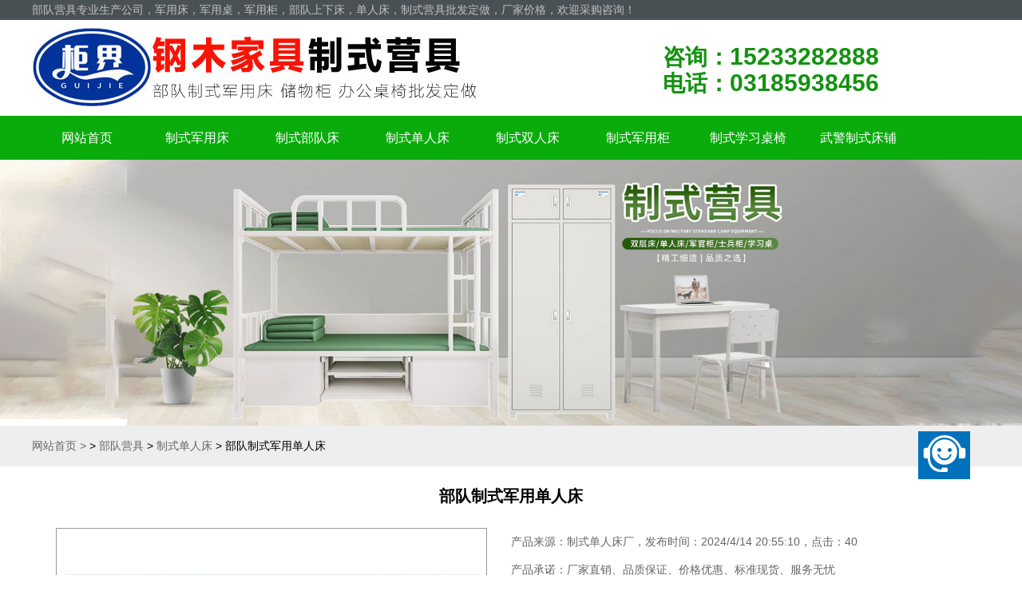

--- FILE ---
content_type: text/html
request_url: http://hb-mjj.com/pro/85.html
body_size: 7302
content:
<!doctype html><html><head><meta charset="utf-8"><title>部队制式军用单人床-制式单人床厂家-制式营具床柜厂家</title><meta name="keywords" content="部队制式军用单人床" /><meta name="description" content="" /><link rel="stylesheet" href="/skins/017/static/css/style.css"><script src="/skins/017/static/js/jquery-1.9.1.js"></script></head><body><div class="heater1_bg"><div class="center"><p class="header_text">部队营具专业生产公司，军用床，军用桌，军用柜，部队上下床，单人床，制式营具批发定做，厂家价格，欢迎采购咨询！</p></div></div><div class="header_bg"><div class="center"><div class="logo"><img src="/skins/017/static/logo.jpg" alt="河北部队营具制式家具批发厂家"></div><div class="header_lx"><p> <a><span>咨询：</span>15233282888</a><br><a><span>电话：</span>03185938456</a></p></div><div class="clearfix"></div></div></div><div class="nav_bg"><div class="center"><ul class="nav"> <li><a href="/">网站首页</a></li><li><a href="/JYC/">制式军用床</a></li><li><a href="/BDC/">制式部队床</a></li><li><a href="/zhishidanrenchuang/">制式单人床</a></li><li><a href="/zhishishuangrenchuang/">制式双人床</a></li><li><a href="/junyonggui/">制式军用柜</a></li><li><a href="/xuejizhuoyi/">制式学习桌椅</a></li><li><a href="/wujingchuang/">武警制式床铺</a></li> <div class="clearfix"></div></ul></div></div><div class="banner_bg"><img src="/skins/017/static/b1.jpg" alt="部队制式军用单人床"></div><div class="list_nav"><div class="center"><ul class="list_ul"><li><a href="">网站首页 > </a></li><li>> <a href=/BDYJ/>部队营具</a> > <a href=/zhishidanrenchuang/>制式单人床</a> > 部队制式军用单人床</li><div class="clearfix"></div></ul></div></div><div class="pr_bg"><div class="pr_center"><div class="pr_text"><h3><b>部队制式军用单人床</b></h3><div class="pr_pic"><img src="/pic/junyongchuang/9.jpg" style="max-height:500px; margin:0 auto;" alt="部队制式军用单人床"></div><div class="pr_ny"><p>产品来源：制式单人床厂，发布时间：2024/4/14 20:55:10，点击：40</p><p>产品承诺：厂家直销、品质保证、价格优惠、标准现货、服务无忧</p><p>产品分类：<a href="/zhishidanrenchuang/">制式单人床</a></p><p>相关产品：<a href="/pro/91.html" title="钢制单人军用床">钢制单人军用床</a><a href="/pro/87.html" title="部队制式单人床">部队制式单人床</a><a href="/pro/124.html" title="制式单人军用床">制式单人军用床</a></p><p>产品简介：　　<br></p><a href="tel:{sdcms_tel}"><div class="pr_tel"><div class="tel_center"><p>欢迎致电</p><img src="/skins/017/static/picture/tel1.png" alt=""><p>15233282888</p><div class="clearfix"></div></div></div></a><p><img style="width:40%;display:inline" src="/y.jpg" /><img style="width:40%; display:inline" src="/z.jpg" /></p></div></div><div class="clearfix"></div></div></div><div class="pro_xq"><div class="xq"><h2><b>产品详情</b></h2><div class="xq_p"><div class="xq_pro"><a href="/pro/91.html"><img src="/pic/junyongchuang/15.jpg"></a></div><div class="xq_pro"><a href="/pro/87.html"><img src="/pic/junyongchuang/11.jpg"></a></div><div class="xq_pro"><a href="/pro/124.html"><img src="/pic/junyongchuang/48.jpg"></a></div><div class="clearfix"></div></div><a href="tel:15233282888"><div class="pr_tel1"><div class="tel_center"><p>欢迎致电</p><img src="/skins/017/static/picture/tel1.png" alt=""><p>15233282888 </p><div class="clearfix"></div></div></div></a></div></div><div class="pro_xq"><div class="xq"><div class="pr_text">部队制式军用单人床</div></div></div><div class="pro_bg"><div class="pro"><h2><b>部队制式军用单人床相关</b></h2><div class="datu_p"><div class="datu"><a href="/pro/124.html"><img src="/pic/junyongchuang/48.jpg"></a><div class="datu_t"><h3><a href="/pro/124.html">制式单人军用床</a></h3></div></div><div class="datu"><a href="/pro/122.html"><img src="/pic/junyongchuang/46.jpg"></a><div class="datu_t"><h3><a href="/pro/122.html">军用制式营具单人床</a></h3></div></div><div class="datu"><a href="/pro/70.html"><img src="/pic/tu/32.jpg"></a><div class="datu_t"><h3><a href="/pro/70.html">部队制式单人床厂家</a></h3></div></div><div class="datu"><a href="/pro/69.html"><img src="/pic/tu/31.jpg"></a><div class="datu_t"><h3><a href="/pro/69.html">老款部队制式单人床</a></h3></div></div><div class="clearfix"></div></div></div></div><div class="footer_bg"><div class="contact"><div class="footer_left"><div class="footer_text"><p style="font-family:黑体；font-size:1.2em;">河北部队制式营具军用办公家具生产批发</p><img src="/y.jpg" style="padding-right:5px;float:right;max-width:150px;"><p>市场一部：0318-5938456</p><p>市场二部：0318-5939158</p><p>业务热线：15233282888</p><p>集团售后：400-998-7618</p><p>公司地址： 河北省衡水市武邑县桥头镇前刘只宁生产基地</p><p>网站备案号：<a href="https://beian.miit.gov.cn" rel="nofllow">冀ICP备15013321号</a></p><p><img src="https://beian.mps.gov.cn/img/logo01.dd7ff50e.png" width=20px; style="float:left;" ><a style="float:left;" href="https://beian.mps.gov.cn/#/query/webSearch?code=13112202000263" rel="noreferrer" target="_blank">冀公网安备13112202000263</a> </p></div></div><div class="footer_right"><p>产品分类</p><ul class="footer_nav"><li><a href="/junyonggui/" rel="nofollow">制式军用柜</a><li><a href="/xuejizhuoyi/" rel="nofollow">制式学习桌椅</a><li><a href="/wujingchuang/" rel="nofollow">武警制式床铺</a><li><a href="/zhishishuangrenchuang/" rel="nofollow">制式双人床</a><li><a href="/zhishidanrenchuang/" rel="nofollow">制式单人床</a><li><a href="/BDC/" rel="nofollow">制式部队床</a><li><a href="/JYC/" rel="nofollow">制式军用床</a> </li><div class="clearfix"></div></ul><p>推荐产品</p><ul class="footer_nav"><li><a href="/pro/1.html">野战军用折叠床</a></li><li><a href="/pro/71.html">老款部队制式军用上下…</a></li><li><a href="/pro/122.html">军用制式营具单人床</a></li><li><a href="/pro/73.html">部队制式（双层床）上…</a></li><li><a href="/pro/68.html">部队制式军用单人床</a></li><li><a href="/pro/74.html">部队制式（高低床）上…</a></li><li><a href="/pro/69.html">老款部队制式单人床</a></li><li><a href="/pro/98.html">军用部队单人床</a></li><li><a href="/pro/87.html">部队制式单人床</a></li><li><a href="/pro/119.html">军用上下床</a></li><li><a href="/pro/46.html">部队军用组合床</a></li><li><a href="/pro/30.html">武警部队军用床</a></li> <div class="clearfix"></div></ul></div><div class="clearfix"></div></div></div><div class="footer_bq"><div class="contact"><p>版权所有：河北军用制式营具公司   厂家价格批发销售军用床，部队上下床，军用学习桌椅，钢木办公营具</p></div></div><script>(function(){var st = document.createElement("script");st.src = "https://c.ibangkf.com/i/c-cj2953_102884.js";var s = document.getElementsByTagName("script")[0];s.parentNode.insertBefore(st, s);})();</script></div></body></html><script src="/inc/Gethits.asp?id=85&action=1&t=0"></script>

--- FILE ---
content_type: text/css
request_url: http://hb-mjj.com/skins/017/static/css/style.css
body_size: 29623
content:

/* CSS Document */
/* CSS 重置*/
body{margin:0;padding:0;background-color:#fff;}
a{text-decoration:none;color:#333;}
*{font-size:14px;font-family: helvetica,arial,"微软雅黑";}
img{display:block;}
ul{margin:0;padding:0;list-style: none;}
li{list-style:none;}
h1,h2,h3{margin:0;font-weight: normal;}
p{margin:0;}
input{margin:0;border:none;outline: none;}

/*公用*/
.clearfix{clear:both;}
.center{max-width:1200px;margin:0 auto;padding:10px 0;text-align:center;}
.center h1{margin-top:20px;font-size:2em;color:red;}
.center b{font-size:30px;line-height:50px;color:#09943b;}
.center h2{font-size:18px;line-height:50px;color:#999;}
.center .line_1{position:relative;display:block;width:458px;border-bottom:1px solid #ccc;margin:20px auto;margin-bottom:40px;}
.center .kuai{position:absolute;left:50%;margin-left:-7.5px;bottom:-50%;margin-bottom:-7.5px;width:15px;height:15px;background:#333;}
@media (max-width:480px){
	.center .line_1{width:229px;}
}
/*页眉区*/
.heater1_bg{background-color:#4a5154;}
.header_text{text-align:left;color:#BFBFBF;line-height:5px;}
.logo{float:left;}
.logo img{width:100%;}
.header_lx{float:right;width:35%;}
.header_lx img{height:25px;float:left;padding-top:45px;}
.header_lx p a{color:#149210;font-weight:600;font-size:30px;line-height:32px; }
.header_lx p a span{font-size:28px;}
.header_lx p{color:#666;float:left;padding:20px 10px 10px 10px; text-align:left;}
@media (max-width:1100px){
	.header_lx{width:35%;}
}
@media (max-width:980px){
	.header_lx{width:40%;}
}
@media (max-width:768px){
	.logo{float:left;width:50%;}
	.header_lx{width:45%;}
}
@media (max-width:680px){
	.logo{float:left;width:auto;}
	.header_lx{width:80%;float:left;padding-left:40px;}
}
@media (max-width:480px){
	
	.header_lx{width:100%;float:left;padding-left:20px;box-sizing: border-box;}
}
/*导航区*/
.nav_bg{background-color:#09ac0b;width:100%;}
.nav li{float:left;width:11.5%;box-sizing:border-box;text-align:center;}
.nav li a{padding:15px 0;font-size:16px;color:#fff;line-height: 35px;}
.nav li:hover a{border-bottom:solid 3px #333;box-sizing:border-box;}
.nav .cur a{border-bottom:solid 3px #333;}
@media (max-width:980px){
	.nav li{width:25%;margin:10px 0;}
}
/*banner区*/
.banner_bg img{width:100%;}
.banner{
			width: 100%;
			/*height: 560px;*/
			/*background: black;*/
			/*子绝父相*/
			position: relative;
			/*超出部分全部隐藏，解决横向滚动条*/
			overflow: hidden;
		}
		.banner ul{
			position: absolute;
		}
		.banner ul li{
			/*这个100%是相对于父盒子的（会把父盒子的宽度继承过来,如父盒子300%,这这里的100%就会相当于300%）*/
			width: 100%;
			height: 426px;
			float: left;
			background:  no-repeat center center;
		}
		/*.banner ul li:nth-child(1){*/
			/*background: url('./1.jpg') no-repeat center center;*/
		/*}*/
		/*.banner ul li:nth-child(2){*/
			/*background: url('./2.jpg') no-repeat center center;*/
		/*}*/
		/*.banner ul li:nth-child(3){*/
			/*background: url('./3.jpg') no-repeat center center;*/
		/*}*/
		.banner ol{
			/*width: 60px;*/
			height: 20px;
			background: rgba(0,0,0,0.5);
			position: absolute;
			left:50%;
			/*margin-left: -40px;*/
			bottom: 30px;
			padding: 0 10px;
			border-radius: 10px;
		}
		.banner ol li{
			width: 10px;
			height: 10px;
			float: left;
			margin: 5px 5px;
			background: rgba(255,255,255,0.5);
			border-radius: 50%;
			cursor: pointer;
		}
		.banner ol .current{
			background: rgba(255,255,255,1);
		}
		.banner i{
			width: 58px;
			height: 120px;
			position: absolute;
			top: 50%;
			margin-top: -60px;
			cursor: pointer;
			border-radius: 5px;
			display: none;
		}
		.banner .left{
			left: 60px;
			background: url(../image/left_right.png) no-repeat 0 0px;
		}
		.banner .right{
			right: 60px;
			background: url(../image/left_right.png) no-repeat 0px -120px;
			
		}
		.banner .left:hover , .banner .right:hover{
			background-color: rgba(0, 0, 0, 0.31);
		}
/*数据*/
.sj_bg{background-color:#e0e0e0;}
.sj_col{float:left;width:25%;border-right:solid 1px #fff;padding:40px;box-sizing: border-box;text-align:center;}
.sj_pic{width:20%;margin:0 auto;}
.sj_pic img{width:100%;}
.sj_box span{line-height:80px;font-size:40px;color:#333;font-weight:600;}
.sj_col h3{font-size:16px;color:#fff;}
.sj_col p{color:#666;}
.sj_bg .border_none{border-right:none;}
@media (max-width:980px){
	.sj_pic{width:25%;}
}
@media (max-width:860px){
	.sj_pic{width:30%;}
}
@media (max-width:768px){
	.sj_pic{width:35%;}
	.sj_box span{line-height:70px;font-size:35px;}
	.sj_col{padding:20px;}
}
@media (max-width:580px){
	.sj_pic{width:40%;}
	.sj_box span{line-height:60px;font-size:30px;}
	.sj_col{padding:15px;}
}
@media (max-width:380px){
	.sj_pic{width:50%;}
	.sj_box span{line-height:50px;font-size:24px;}
	.sj_col{padding:10px;}
}
/*关于我们*/
.about_bg{}
.about_text{padding:20px;text-align:left;padding-top:0;}
.about_text p{width:100%;color:#666;line-height:30px;}
.about_text span:hover{padding-right:15px;transition:1.2s;}
.about_more{display:block;width:30%;line-height:50px; border:solid 1px #333;border-radius:3px;font-size:18px;color:#333;text-align:center;margin:30px auto;box-sizing: border-box;}
.about_more:hover{background-color:#333;color:#fff;transition:0.2s;}

/*产品中心*/
.y_bg{width:100%;background-color:#fff;background:url(../image/about_1_bac.png) right top no-repeat;}
.y_datu{float:left;width:24.5%;position:relative;padding:10px;box-sizing:border-box;}
.y_datu a img{width:100%;margin:0 auto;height:250px;}
.y_datu h4{text-align:center;line-height:50px;border-bottom:solid 1px #ddd;margin-bottom:10px;}
.y_datu p{text-align:left;line-height:30px;padding-bottom:10px;}
.y_datu h4 a{color:#333;font-size:16px;}
.y_datu p a{color:#666;font-size:14px;}
.y_t:hover h3{border-bottom:solid 1px #333;transition:0.5s;}
.y_datu .datu_more{font-size:26px;color:#333;}


@media (max-width:1200px){
	.y_datu{width:50%;}
	.y_datu a img{height:381px;}
}
@media (max-width:980px){
	
	.y_datu a img{height:329px;}
}
@media (max-width:768px){
	.y_datu{width:100%;}
	.y_datu a img{height:auto;}
}



/*服务*/
.fuwu_bg{background-image: url(../image/mban_back.png);background-position:left bottom;background-repeat:no-repeat;background-size:cover;}
.col_4{float:left;width:25%;padding:20px;box-sizing:border-box;}
.col_box{padding:20px;box-shadow:0 0 10px #cbcbcb;border-radius:6px;background-color:#fff;}
.col_box:hover{transition:0.2s;background-color:#333;}
.col_box:hover a{color:#fff;}
.col_pro{width:80px;margin:10px auto;}
.col_pro img{width:100%;}
.col_box h3 a{line-height: 40px;font-size: 16px;}
.col_box p a{line-height: 30px;color:#666;}
.ser_1{width:80px;margin:0 auto;}
.ser_1 img{width:100%;}
@media (max-width:768px){	
	.col_4{width:50%;}
}
@media (max-width:480px){	
	.col_4{width:100%;}
}


/*新闻资讯*/
.new_bg{width:100%;background-color:#fff;padding-bottom:20px;}
.new_col{float:left;width:33.33%;padding:20px;box-sizing:border-box;}
.new_box{background-color:#fff;padding:20px;position:relative;}
.new_box:hover{box-shadow:0 0 25px #ddd;transition:0.2s;}
.new_date{position:absolute;background-color:#333;padding:5px 15px;top:-20px;color:#fff;}
.new_date span{font-size:24px;padding-bottom:6px;}
.new_text{margin-top:30px;text-align:left;}
.new_text h3 a{font-size:16px;line-height:40px;}
.new_text h3:hover a{color:#333;}
.new_text p a{line-height:25px;color:#666;font-size:13px;}
.new_more{float:right;}
.new_box:hover .new_more{margin-right:10px;transition:1s;}
@media (max-width:768px){	
	.new_col{width:100%;}
}



/*友情链接*/
.footer_lj{background-color:#149210;border-bottom:solid 1px #fff;}
.footer_lj p{text-align:left;}
.footer_lj a{padding:10px;}
/*页脚*/
.footer_bg{background-color:#149210;}
.contact{max-width:1200px;margin:0 auto;padding:20px;color:#FFFFFF;}
.contact p{line-height:40px;font-size:16px;}
.contact a{color:#FFFFFF;}
.footer_left{float:left;width:40%;padding:0 20px;box-sizing:border-box;}
.footer_nav li{float:left;padding:10px 0;}
.footer_nav li a{display:block;font-weight:500;margin-right:30px;color:#fff;}
.footer_text h3 a{font-size:16px;}
.footer_right{float:right;width:60%;padding:0 20px;box-sizing: border-box;line-height:20px;}

.footer_bq{background-color:#000;text-align:center;line-height:0;}

@media (max-width:768px){	
	.footer_left,.footer_right{padding:10px;width:100%;}
}

/*以下栏目内容*/
/*列表公共菜单*/
.list_bg{border-bottom:solid 1px #eee;}
.list_nav{background-color:#eee;border-bottom:solid 1px #eee;    position:relative;}
.list_ul li{float:left;line-height:30px;font-size:14px;}
.list_ul a{color:#666;font-size:14px;}

.list_pro{max-width:85%;margin:0 auto;padding-top:20px;}
.list_pro li{float:left;background-color:#15233d;margin:10px;padding:8px 0;width:10%;box-sizing: border-box;}
.list_pro a{color:#fff;}
.list_pro .current{background-color:#333;}
.list_pro li:hover{background-color:#333;}

@media (max-width:768px){	
	.list_pro li{width:47%;margin:8px;}
}
@media (max-width:580px){	
	.list_pro li{width:46%;margin:8px;}
}
@media (max-width:420px){	
	.list_pro li{width:100%;margin:6px;}
}
/*产品列表页*/
.pro_bg{padding:20px;background-color:white;}
.p_center{max-width:1200px;margin:40px auto;text-align: left;padding:0 20px;}
.pro{max-width:1200px; margin:0 auto;}
.pro b{font-size:20px;line-height:30px;text-align:left;padding:0 10px;box-sizing:border-box;}
.pro h2{line-height: 30px;padding-bottom:10px;border-bottom:solid 1px #f2f2f2;color:#666;text-align:left;margin:0 10px 20px 10px;box-sizing:border-box;}
.datu{float:left;width:25%;position:relative;padding:10px;box-sizing:border-box;}
.datu a img{width:auto;height:210px;}
.datu_t{border-bottom:solid 1px #e5e5e5;border-right:solid 1px #e5e5e5;border-left:solid 1px #e5e5e5;box-sizing:border-box;transition:0.3s;}
.datu h3{text-align:center;line-height:40px;}
.datu p{text-align:center;line-height:20px;padding-bottom:10px;}
.datu h3 a{color:#333;}
.datu p a{color:#666;font-size:14px;padding:0 10px;}
.datu_t:hover{background-color:#333;}
.datu a img:hover{}
.datu_t:hover a{color:#fff;}
@media (max-width:1200px){
	.datu{width:50%;padding:10px;}
	.datu a img{width:100%;height:401px;}
}
@media (max-width:980px){
	.datu a img{height:329px;}
}
@media (max-width:768px){
	.datu{width:100%;}
	.datu a img{height:auto;}
}




/*关于我们列表*/ /*人力资源列表*/ /*服务支持列表*/ 
.ab_bg{background-color:#fff;}
.ab_text{max-width:1200px;margin:0 auto;text-align: left;padding:20PX 40px 40px 40px;}
.ab_text p{margin:20px 0;line-height: 40px;color:#666;}
.ab_pic img{width:33.333%;padding:10px;box-sizing:border-box;float:left;}
@media (max-width:768px){
	.ab_pic img{width:50%;}
}
@media (max-width:560px){
	.ab_pic img{width:100%;}
}
/*联系我们列表*/
.co_bg{background-color:#fff;}
.co_center{max-width:1200px;margin:0 auto;text-align:left;padding:60px 20px;}
.co_text h3 img{float:left;padding:10px 20px 0 20px;}
.co_pic img{width:100%;padding:20px;box-sizing:border-box;}
.co_text h3{line-height:30px;color:#666;border-bottom: dashed 1px #eee;padding:20px 0;font-size:16px;}
.co_text a{color:#666;font-size:16px;}
.co_center p{line-height:40px;color:#666;border-bottom: dashed 1px #eee;padding:20px 0;}
@media (max-width:768px){
	.co_text h3{padding:20px 0;}
}



/*新闻中心列表*/
.n_bg{background-color:#fff;}
.n_center{max-width:1200px;margin:0 auto;text-align: left;padding:40px 20px;}
.n_box{float:left;width:100%;border-bottom:solid 1px #eee;transition:0.3s;}
.n_box1{padding:20px;box-sizing:border-box;}
.n_box b a{line-height:30px;color:#333;font-size:18px;}
.n_box span,.n_box p a{line-height:40px;color:#666;font-size:14px;}
.n_more{padding:20px 0;text-align:right;}
.n_more a{font-size:14px;color:#666;padding:10px 20px;border:solid 1px #ccc;}
.n_box:hover{background-color:#fefefe;box-shadow:0 0 25px #ddd;transition:0.2s;}
.n_box:hover .n_more a{background-color:#333;transition:0.4s;color:#fff;}


.page{text-align:center;margin:40px 0;}
.page a{color:#666;padding:5px 10px;border:solid 1px #333;margin:0 5px;}
.page_disabled{padding:5px 10px;border:solid 1px #666;margin:0 5px;}
.page_current{background-color:#333;color:#fff;padding:5px 10px;margin:0 5px;}
/*新闻终端页*/
.new_pic{width:50%;margin:0 auto;}
.new_t{text-align:center;line-height:80px;font-size:20px;}
@media (max-width:768px){
	.new_pic{width:100%;transition:0.4s;}
}
/*产品终端页*/
.pr_bg{background-color:#fff;}
.pr_center{max-width:1200px;margin:0 auto;text-align:left;padding:20px;}
.pr_text{width:100%;line-height:35px;}
.pr_text h3 {text-align:center;padding-bottom: 20px;}
.pr_text h3 b{font-size:20px;}
.pr_text p{color:#666;font-size:14px;}
.pr_pic{float:left;width:50%;margin:0 auto;padding:0 30px;box-sizing:border-box;}
.pr_pic img{max-width:100%;padding:10px;box-sizing:border-box;position:relative;border:solid 1px #999;}
.pr_ny{float:right;width:50%;}
.btns{position:absolute;}
.btns div{float:left;background-color:gray;width:20px;height:6px;margin:0 20px;transition:0.3s;} 
.btns .pr_current{background:#333;transform:scale(1.5);}
.case_pic img{float:left;width:50%;padding:10px 20px ;box-sizing: border-box;}

.pro_xq{padding:10px 20px;background-color:white;}
.xq{max-width:1200px; margin:0 auto;}
.xq b{font-size:20px;line-height:30px;text-align:left;padding:0 10px;box-sizing:border-box;}
.xq h2{line-height: 30px;padding-bottom:10px;border-bottom:solid 1px #f2f2f2;color:#666;text-align:left;margin:0 10px 20px 10px;box-sizing:border-box;}
.xq_pro{float:left;width:33.333%;position:relative;padding:10px;box-sizing:border-box;}
.xq_pro img{width:100%;}
.pr_tel1{display:none;}
.pr_tel,.pr_tel1{margin:20px auto;width:100%;background-color:#333;}
.tel_center{margin-left:9vw;}
.pr_tel img,.pr_tel1 img{width:40px;}
.pr_tel img,.pr_tel1 img,.pr_tel p,.pr_tel1 p{float:left;padding:5px 10px;line-height:40px;font-size:20px;color:#fff;}
.pr_tel p a .pr_tel1 p a{font-size:20px;color:#fff;}
@media (max-width:1200px){
	.tel_center{margin-left:10vw;}
}
@media (max-width:980px){
	.tel_center{margin-left:28vw;}
	.pr_nav li{float:left;width:50%;}
	.btns div{width:12px;height:6px;} 
	.pr_pic{width:80%;margin-left:40px;}
	.pr_ny{width:100%;padding-top:20px;}
}
@media (max-width:768px){
	.tel_center{margin-left:24vw;}	
	.pr_nav{float:left;width:100%;}
	.pr_nav li{float:left;width:33.33%;}
	.pr_text{width:100%;padding:0;}
	.btns div{width:16px;height:6px;margin:0 10px;} 
	.pr_pic{width:100%;}	
	.xq_pro{width:50%;}
	.pr_tel1{display:block;}
}
@media (max-width:680px){
	.tel_center{margin-left:22vw;}
	.case_pic img{width:100%;padding:10px 20px ;}
	.xq_pro{width:100%;}
	.pr_tel{width:100%;}
	.pr_tel img{width:30px;}
	.pr_tel img,.pr_tel p{float:left;padding:5px 8px;line-height:30px;font-size:16px;color:#fff;}
	.pr_tel p a{font-size:18px;color:#fff;}
}
@media (max-width:580px){
	.tel_center{margin-left:18vw;}
}
@media (max-width:480px){
	.tel_center{margin-left:10vw;}
	.pr_nav li{float:left;width:50%;}
	.btns div{width:12px;height:6px;} 
	.pr_tel1 p{font-size:16px;}
}
@media (max-width:360px){
	.tel_center{margin-left:0vw;}
}
/*百度地图*/
.iw_poi_title {color:#149210;font-size:14px;font-weight:bold;overflow:hidden;padding-right:13px;white-space:nowrap}
    .iw_poi_content {font:12px arial,sans-serif;overflow:hidden;padding-top:4px;white-space:-moz-pre-wrap;word-wrap:break-word}


/*上一篇/下一篇*/
.td{text-align:center;}
.td a{color:#333;padding:20px;}
/*表格样式*/
table {
    border-collapse: collapse;
}
table td {
    text-align: center;    
	border: 1pt solid #c1dad7; 
	padding:0;
	line-height:40px;
	
}
table {
    border: 1pt solid #c1dad7;
    margin: 15px auto 0;
    table-layout: fixed;
    width: 100%;
    word-wrap: break-word;
}

table tr:first-child {
    background: #f0f0f0 none repeat scroll 0 0;
    color: #000;
    font-size: 14px;
    font-weight: bold;
}


/*产品轮播*/
/*
 *	generated by WOW Slider 8.6
 *	template Stream
 */

#wowslider-container1 { 
	display: table;
	zoom: 1; 
	position: relative;
	width: 100%;
	max-width: 640px;
	max-height:360px;
	margin:5px auto 12.5px;
	z-index:90;
	text-align:left; /* reset align=center */
	font-size: 10px;
	text-shadow: none; /* fix some user styles */

	/* reset box-sizing (to boostrap friendly) */
	-webkit-box-sizing: content-box;
	-moz-box-sizing: content-box;
	box-sizing: content-box; 
}
* html #wowslider-container1{ width:640px }
#wowslider-container1 .ws_images ul{
	position:relative;
	width: 10000%; 
	height:100%;
	left:0;
	list-style:none;
	margin:0;
	padding:0;
	border-spacing:0;
	overflow: visible;
	/*table-layout:fixed;*/
}
#wowslider-container1 .ws_images ul li{
	position: relative;
	width:1%;
	height:100%;
	line-height:0; /*opera*/
	overflow: hidden;
	float:left;
	/*font-size:0;*/
	padding:0 0 0 0 !important;
	margin:0 0 0 0 !important;
}

#wowslider-container1 .ws_images{
	position: relative;
	left:0;
	top:0;
	height:100%;
	max-height:360px;
	max-width: 640px;
	vertical-align: top;
	border:none;
	overflow: hidden;
}
#wowslider-container1 .ws_images ul a{
	width:100%;
	height:100%;
	max-height:360px;
	display:block;
	color:transparent;
}
#wowslider-container1 img{
	max-width: none !important;
}
#wowslider-container1 .ws_images .ws_list img,
#wowslider-container1 .ws_images > div > img{
	width:100%;
	border:none 0;
	max-width: none;
	padding:0;
	margin:0;
}
#wowslider-container1 .ws_images > div > img {
	max-height:360px;
}

#wowslider-container1 .ws_images iframe {
	position: absolute;
	z-index: -1;
}

#wowslider-container1 .ws-title > div {
	display: inline-block !important;
}

#wowslider-container1 a{ 
	text-decoration: none; 
	outline: none; 
	border: none; 
}

#wowslider-container1  .ws_bullets { 
	float: left;
	position:absolute;
	z-index:70;
}
#wowslider-container1  .ws_bullets div{
	position:relative;
	float:left;
	font-size: 0px;
}
/* compatibility with Joomla styles */
#wowslider-container1  .ws_bullets a {
	line-height: 0;
}

#wowslider-container1  .ws_script{
	display:none;
}
#wowslider-container1 sound, 
#wowslider-container1 object{
	position:absolute;
}

/* prevent some of users reset styles */
#wowslider-container1 .ws_effect {
	position: static;
	width: 100%;
	height: 100%;
}

#wowslider-container1 .ws_photoItem {
	border: 2em solid #fff;
	margin-left: -2em;
	margin-top: -2em;
}
#wowslider-container1 .ws_cube_side {
	background: #A6A5A9;
}


#wowslider-container1.ws_gestures {
	cursor: -webkit-grab;
	cursor: -moz-grab;
	cursor: url("[data-uri]"), move;
}
#wowslider-container1.ws_gestures.ws_grabbing {
	cursor: -webkit-grabbing;
	cursor: -moz-grabbing;
	cursor: url("[data-uri]"), move;
}

/* hide controls when video start play */
#wowslider-container1.ws_video_playing .ws_bullets,
#wowslider-container1.ws_video_playing .ws_fullscreen,
#wowslider-container1.ws_video_playing .ws_next,
#wowslider-container1.ws_video_playing .ws_prev {
	display: none;
}


/* youtube/vimeo buttons */
#wowslider-container1 .ws_video_btn {
	position: absolute;
	display: none;
	cursor: pointer;
	top: 0;
	left: 0;
	width: 100%;
	height: 100%;
	z-index: 55;
}
#wowslider-container1 .ws_video_btn.ws_youtube,
#wowslider-container1 .ws_video_btn.ws_vimeo {
	display: block;
}
#wowslider-container1 .ws_video_btn div {
	position: absolute;
	background-image: url(http://www.shizizhishaji.com/css/playvideo.png);
	background-size: 200%;
	top: 50%;
	left: 50%;
	width: 7em;
	height: 5em;
	margin-left: -3.5em;
	margin-top: -2.5em;
}
#wowslider-container1 .ws_video_btn.ws_youtube div {
	background-position: 0 0;
}
#wowslider-container1 .ws_video_btn.ws_youtube:hover div {
	background-position: 100% 0;
}
#wowslider-container1 .ws_video_btn.ws_vimeo div {
	background-position: 0 100%;
}
#wowslider-container1 .ws_video_btn.ws_vimeo:hover div {
	background-position: 100% 100%;
}

#wowslider-container1 .ws_playpause.ws_hide {
	display: none !important;
}
#wowslider-container1  .ws_bullets { 
	padding: 15px 0; 
}
#wowslider-container1 .ws_bullets a { 
	width:12px;
	height:12px;
	border-radius: 50%;
	background: #34495E;
	float: left; 
	text-indent: -4000px; 
	position:relative;
	margin-left:5px;
	color:transparent;
}
#wowslider-container1 .ws_bullets a.ws_selbull{
	background: #ffffff;
	color:#ffffff;
}
#wowslider-container1 a.ws_next, #wowslider-container1 a.ws_prev {
	position: absolute;
	top: 50%;
	height: 7em;
	margin-top: -3.5em;
	width: 5em;
	z-index: 60;
}
#wowslider-container1 a.ws_next{
	right:0;
}

#wowslider-container1 a.ws_next span i:after,
#wowslider-container1 a.ws_next span b:after,
#wowslider-container1 a.ws_next span i:before,
#wowslider-container1 a.ws_next span b:before,
#wowslider-container1 a.ws_prev span i:after,
#wowslider-container1 a.ws_prev span b:after,
#wowslider-container1 a.ws_prev span i:before,
#wowslider-container1 a.ws_prev span b:before{
	content: '';
	position: absolute;
	width: 100%;
	height: .3em;
	background: #ffffff;
	top: 3.2em;
	-webkit-transition: .3s all ease-in-out;
	transition: .3s all ease-in-out;

	/* Fix  */
	-webkit-backface-visibility: hidden;
	backface-visibility: hidden;
	outline: 1px solid transparent;
}
#wowslider-container1 a.ws_next span b:after,
#wowslider-container1 a.ws_next span b:before,
#wowslider-container1 a.ws_prev span b:after,
#wowslider-container1 a.ws_prev span b:before{
	background: #34495E;
	width: 0;
}
#wowslider-container1 a.ws_next span i:after,
#wowslider-container1 a.ws_next span b:after,
#wowslider-container1 a.ws_prev span i:after,
#wowslider-container1 a.ws_prev span b:after{
	-webkit-transform: rotate(40deg);
	-ms-transform: rotate(40deg);
	transform: rotate(40deg);
}
#wowslider-container1 a.ws_next span i:before,
#wowslider-container1 a.ws_next span b:before,
#wowslider-container1 a.ws_prev span i:before,
#wowslider-container1 a.ws_prev span b:before{
	-webkit-transform: rotate(-40deg);
	-ms-transform: rotate(-40deg);
	transform: rotate(-40deg);
}

#wowslider-container1 a.ws_prev span i:after,
#wowslider-container1 a.ws_prev span i:before,
#wowslider-container1 a.ws_prev span b:after,
#wowslider-container1 a.ws_prev span b:before{
	-webkit-transform-origin: 0 0;
	-ms-transform-origin: 0 0;
	transform-origin: 0 0;
	left: 1em;
}
#wowslider-container1 a.ws_next span i:after,
#wowslider-container1 a.ws_next span i:before,
#wowslider-container1 a.ws_next span b:after,
#wowslider-container1 a.ws_next span b:before{
	-webkit-transform-origin: 100% 0;
	-ms-transform-origin: 100% 0;
	transform-origin: 100% 0;
	right: 1em;
}

#wowslider-container1 a.ws_next:hover span i:before,
#wowslider-container1 a.ws_next:hover span b:before,
#wowslider-container1 a.ws_prev:hover span i:before,
#wowslider-container1 a.ws_prev:hover span b:before{
	-webkit-transform: rotate(-30deg);
	-ms-transform: rotate(-30deg);
	transform: rotate(-30deg);
}
#wowslider-container1 a.ws_next:hover span i:after,
#wowslider-container1 a.ws_next:hover span b:after,
#wowslider-container1 a.ws_prev:hover span i:after,
#wowslider-container1 a.ws_prev:hover span b:after{
	-webkit-transform: rotate(30deg);
	-ms-transform: rotate(30deg);
	transform: rotate(30deg);
}
#wowslider-container1 a.ws_prev:hover span b:after,
#wowslider-container1 a.ws_prev:hover span b:before,
#wowslider-container1 a.ws_next:hover span b:after,
#wowslider-container1 a.ws_next:hover span b:before{
	width:100%;
}

/*playpause*/
#wowslider-container1 .ws_playpause {
    position: absolute;
    width: 3em;
    height: 2em;
    top: 1.5em;
    left: 0.5em;
    z-index: 59;
}

#wowslider-container1 .ws_pause span i, #wowslider-container1 .ws_pause span b{
	position: absolute;
  	width: 0.2em;
  	height: 2em;
  	background: #ffffff;
	-webkit-transition: background 300ms ease-in-out;
	transition: background 300ms ease-in-out;
}

#wowslider-container1 .ws_pause span i{
	left: 1.4em;
}

#wowslider-container1 .ws_pause span b{
	left: 2.1em;
}


#wowslider-container1 .ws_play span{
	border: solid transparent;
	position: absolute;
  	pointer-events: none;
	border-left-color: #ffffff;
	border-width: 10px;
	top: 0;
	left: 1.4em;
	-webkit-transition:  border-left-color 300ms ease-in-out;
	transition:  border-left-color 300ms ease-in-out;
}

#wowslider-container1 .ws_pause:hover span i, #wowslider-container1 .ws_pause:hover span b{
	background: #34495E;
}
#wowslider-container1 .ws_play:hover span{
	border-left-color: #34495E;
}
/* bottom center */
#wowslider-container1  .ws_bullets {
    bottom: 0px;
	left:50%;
}
#wowslider-container1  .ws_bullets div{
	left:-50%;
}
#wowslider-container1 .ws_bulframe span {
	visibility: visible;
	opacity: 1;
	position: absolute;
	width: 0;
	height: 0;
	border-left: 5px solid transparent;
	border-right: 5px solid transparent;
	border-top: 5px solid #ffffff;
	bottom: -5px;
	margin-left: -5px;
	left: 50%;
}#wowslider-container1 .ws-title{
	position: absolute;
	font: 1.8em 'PT Sans', sans-serif;	
	margin-right:10em;
	z-index: 50;
    color: #34495E;
	background: none;
	padding: 30px;
	bottom: 0px;
	top: auto;
	opacity: 1;
}
#wowslider-container1 .ws-title div,#wowslider-container1 .ws-title span{
	display:inline-block;
	background-color:#ffffff;
}
#wowslider-container1 .ws-title div{
	display:block;
	margin-top:0.5em;
	font-size: 0.8em;
	line-height: 1.15em;
	padding: 5px 20px;
}
#wowslider-container1 .ws-title span{
	font-size: 0.6em;
	padding:5px 10px;
}#wowslider-container1 .ws_images > ul{
	animation: wsBasic 16s infinite;
	-moz-animation: wsBasic 16s infinite;
	-webkit-animation: wsBasic 16s infinite;
}
@keyframes wsBasic{0%{left:-0%} 12.5%{left:-0%} 25%{left:-100%} 37.5%{left:-100%} 50%{left:-200%} 62.5%{left:-200%} 75%{left:-300%} 87.5%{left:-300%} }
@-moz-keyframes wsBasic{0%{left:-0%} 12.5%{left:-0%} 25%{left:-100%} 37.5%{left:-100%} 50%{left:-200%} 62.5%{left:-200%} 75%{left:-300%} 87.5%{left:-300%} }
@-webkit-keyframes wsBasic{0%{left:-0%} 12.5%{left:-0%} 25%{left:-100%} 37.5%{left:-100%} 50%{left:-200%} 62.5%{left:-200%} 75%{left:-300%} 87.5%{left:-300%} }


* html #wowslider-container1 .ws_shadow{/*ie6*/
	background:none;
	filter:progid:DXImageTransform.Microsoft.AlphaImageLoader( src='engine1//bg.png', sizingMethod='scale');
}
*+html #wowslider-container1 .ws_shadow{/*ie7*/
	background:none;
	filter:progid:DXImageTransform.Microsoft.AlphaImageLoader( src='engine1//bg.png', sizingMethod='scale');
}
#wowslider-container1 .ws_bullets  a img{
	text-indent:0;
	display:block;
	bottom:15px;
	left:-43px;
	visibility:hidden;
	position:absolute;
    border: 5px solid #FFFFFF;
	max-width:none;
}
#wowslider-container1 .ws_bullets a:hover img{
	visibility:visible;
}

#wowslider-container1 .ws_bulframe div div{
	height:48px;
	overflow:visible;
	position:relative;
}
#wowslider-container1 .ws_bulframe div {
	left:0;
	overflow:hidden;
	position:relative;
	width:85px;
	background-color:#FFFFFF;
}
#wowslider-container1  .ws_bullets .ws_bulframe{
	display:none;
	bottom:18px;
	margin-left:6px;
	overflow:visible;
	position:absolute;
	cursor:pointer;
    border: 0px solid #FFFFFF;
}#wowslider-container1 .ws_bulframe div div{
	height: auto;
}

@media all and (max-width:760px) {
	#wowslider-container1 .ws_fullscreen {
		display: block;
	}
}
@media all and (max-width:400px){
	#wowslider-container1 .ws_controls,
	#wowslider-container1 .ws_bullets,
	#wowslider-container1 .ws_thumbs{
		display: none
	}
}
.sycptu{width:100%;height:0;padding-bottom:75%; display: block; position: relative;border: 1px solid #ddd;}
.sycptu2{width:100%;height:0;padding-bottom:75%; display: block; position: relative;}
.cptu{width:100%;height:0;padding-bottom:100%; display: block; position: relative;border: 1px solid #ddd;}
.cptuimg{max-width: 100%;max-height: 100%;width:auto;height:auto;position: absolute;left: 50%;top: 50%;transform: translate3d(-50%,-50%,0); -webkit-transform: translate3d(-50%,-50%,0);}
.sytu{width:100%;height:0;padding-bottom:70%; display: block; position: relative;}